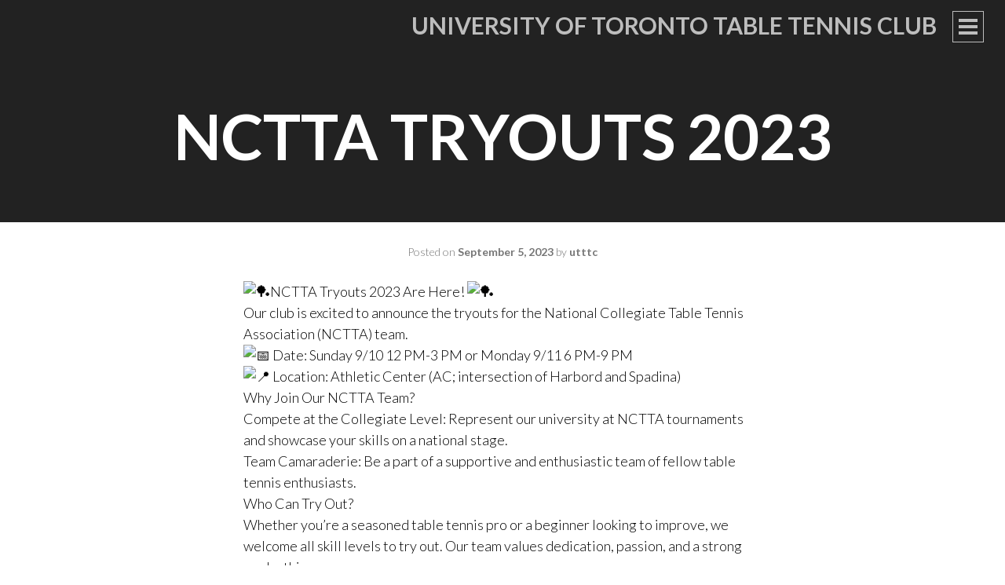

--- FILE ---
content_type: text/html; charset=UTF-8
request_url: https://utttc.sa.utoronto.ca/2023/09/05/nctta-tryouts-2023/
body_size: 9170
content:
<!DOCTYPE html>
<html lang="en-US">
<head>
<meta charset="UTF-8">
<meta name="viewport" content="width=device-width, initial-scale=1">
<title>NCTTA Tryouts 2023 | University of Toronto Table Tennis Club</title>
<link rel="profile" href="http://gmpg.org/xfn/11">
<link rel="pingback" href="https://utttc.sa.utoronto.ca/xmlrpc.php">

<meta name='robots' content='max-image-preview:large' />
	<style>img:is([sizes="auto" i], [sizes^="auto," i]) { contain-intrinsic-size: 3000px 1500px }</style>
	<link rel='dns-prefetch' href='//fonts.googleapis.com' />
<link rel="alternate" type="application/rss+xml" title="University of Toronto Table Tennis Club &raquo; Feed" href="https://utttc.sa.utoronto.ca/feed/" />
<link rel="alternate" type="application/rss+xml" title="University of Toronto Table Tennis Club &raquo; Comments Feed" href="https://utttc.sa.utoronto.ca/comments/feed/" />
		<!-- This site uses the Google Analytics by MonsterInsights plugin v9.7.0 - Using Analytics tracking - https://www.monsterinsights.com/ -->
		<!-- Note: MonsterInsights is not currently configured on this site. The site owner needs to authenticate with Google Analytics in the MonsterInsights settings panel. -->
					<!-- No tracking code set -->
				<!-- / Google Analytics by MonsterInsights -->
		<script type="text/javascript">
/* <![CDATA[ */
window._wpemojiSettings = {"baseUrl":"https:\/\/s.w.org\/images\/core\/emoji\/16.0.1\/72x72\/","ext":".png","svgUrl":"https:\/\/s.w.org\/images\/core\/emoji\/16.0.1\/svg\/","svgExt":".svg","source":{"concatemoji":"https:\/\/utttc.sa.utoronto.ca\/wp-includes\/js\/wp-emoji-release.min.js?ver=6.8.2"}};
/*! This file is auto-generated */
!function(s,n){var o,i,e;function c(e){try{var t={supportTests:e,timestamp:(new Date).valueOf()};sessionStorage.setItem(o,JSON.stringify(t))}catch(e){}}function p(e,t,n){e.clearRect(0,0,e.canvas.width,e.canvas.height),e.fillText(t,0,0);var t=new Uint32Array(e.getImageData(0,0,e.canvas.width,e.canvas.height).data),a=(e.clearRect(0,0,e.canvas.width,e.canvas.height),e.fillText(n,0,0),new Uint32Array(e.getImageData(0,0,e.canvas.width,e.canvas.height).data));return t.every(function(e,t){return e===a[t]})}function u(e,t){e.clearRect(0,0,e.canvas.width,e.canvas.height),e.fillText(t,0,0);for(var n=e.getImageData(16,16,1,1),a=0;a<n.data.length;a++)if(0!==n.data[a])return!1;return!0}function f(e,t,n,a){switch(t){case"flag":return n(e,"\ud83c\udff3\ufe0f\u200d\u26a7\ufe0f","\ud83c\udff3\ufe0f\u200b\u26a7\ufe0f")?!1:!n(e,"\ud83c\udde8\ud83c\uddf6","\ud83c\udde8\u200b\ud83c\uddf6")&&!n(e,"\ud83c\udff4\udb40\udc67\udb40\udc62\udb40\udc65\udb40\udc6e\udb40\udc67\udb40\udc7f","\ud83c\udff4\u200b\udb40\udc67\u200b\udb40\udc62\u200b\udb40\udc65\u200b\udb40\udc6e\u200b\udb40\udc67\u200b\udb40\udc7f");case"emoji":return!a(e,"\ud83e\udedf")}return!1}function g(e,t,n,a){var r="undefined"!=typeof WorkerGlobalScope&&self instanceof WorkerGlobalScope?new OffscreenCanvas(300,150):s.createElement("canvas"),o=r.getContext("2d",{willReadFrequently:!0}),i=(o.textBaseline="top",o.font="600 32px Arial",{});return e.forEach(function(e){i[e]=t(o,e,n,a)}),i}function t(e){var t=s.createElement("script");t.src=e,t.defer=!0,s.head.appendChild(t)}"undefined"!=typeof Promise&&(o="wpEmojiSettingsSupports",i=["flag","emoji"],n.supports={everything:!0,everythingExceptFlag:!0},e=new Promise(function(e){s.addEventListener("DOMContentLoaded",e,{once:!0})}),new Promise(function(t){var n=function(){try{var e=JSON.parse(sessionStorage.getItem(o));if("object"==typeof e&&"number"==typeof e.timestamp&&(new Date).valueOf()<e.timestamp+604800&&"object"==typeof e.supportTests)return e.supportTests}catch(e){}return null}();if(!n){if("undefined"!=typeof Worker&&"undefined"!=typeof OffscreenCanvas&&"undefined"!=typeof URL&&URL.createObjectURL&&"undefined"!=typeof Blob)try{var e="postMessage("+g.toString()+"("+[JSON.stringify(i),f.toString(),p.toString(),u.toString()].join(",")+"));",a=new Blob([e],{type:"text/javascript"}),r=new Worker(URL.createObjectURL(a),{name:"wpTestEmojiSupports"});return void(r.onmessage=function(e){c(n=e.data),r.terminate(),t(n)})}catch(e){}c(n=g(i,f,p,u))}t(n)}).then(function(e){for(var t in e)n.supports[t]=e[t],n.supports.everything=n.supports.everything&&n.supports[t],"flag"!==t&&(n.supports.everythingExceptFlag=n.supports.everythingExceptFlag&&n.supports[t]);n.supports.everythingExceptFlag=n.supports.everythingExceptFlag&&!n.supports.flag,n.DOMReady=!1,n.readyCallback=function(){n.DOMReady=!0}}).then(function(){return e}).then(function(){var e;n.supports.everything||(n.readyCallback(),(e=n.source||{}).concatemoji?t(e.concatemoji):e.wpemoji&&e.twemoji&&(t(e.twemoji),t(e.wpemoji)))}))}((window,document),window._wpemojiSettings);
/* ]]> */
</script>
<style id='wp-emoji-styles-inline-css' type='text/css'>

	img.wp-smiley, img.emoji {
		display: inline !important;
		border: none !important;
		box-shadow: none !important;
		height: 1em !important;
		width: 1em !important;
		margin: 0 0.07em !important;
		vertical-align: -0.1em !important;
		background: none !important;
		padding: 0 !important;
	}
</style>
<link rel='stylesheet' id='wp-block-library-css' href='https://utttc.sa.utoronto.ca/wp-includes/css/dist/block-library/style.min.css?ver=6.8.2' type='text/css' media='all' />
<style id='classic-theme-styles-inline-css' type='text/css'>
/*! This file is auto-generated */
.wp-block-button__link{color:#fff;background-color:#32373c;border-radius:9999px;box-shadow:none;text-decoration:none;padding:calc(.667em + 2px) calc(1.333em + 2px);font-size:1.125em}.wp-block-file__button{background:#32373c;color:#fff;text-decoration:none}
</style>
<style id='global-styles-inline-css' type='text/css'>
:root{--wp--preset--aspect-ratio--square: 1;--wp--preset--aspect-ratio--4-3: 4/3;--wp--preset--aspect-ratio--3-4: 3/4;--wp--preset--aspect-ratio--3-2: 3/2;--wp--preset--aspect-ratio--2-3: 2/3;--wp--preset--aspect-ratio--16-9: 16/9;--wp--preset--aspect-ratio--9-16: 9/16;--wp--preset--color--black: #000000;--wp--preset--color--cyan-bluish-gray: #abb8c3;--wp--preset--color--white: #ffffff;--wp--preset--color--pale-pink: #f78da7;--wp--preset--color--vivid-red: #cf2e2e;--wp--preset--color--luminous-vivid-orange: #ff6900;--wp--preset--color--luminous-vivid-amber: #fcb900;--wp--preset--color--light-green-cyan: #7bdcb5;--wp--preset--color--vivid-green-cyan: #00d084;--wp--preset--color--pale-cyan-blue: #8ed1fc;--wp--preset--color--vivid-cyan-blue: #0693e3;--wp--preset--color--vivid-purple: #9b51e0;--wp--preset--gradient--vivid-cyan-blue-to-vivid-purple: linear-gradient(135deg,rgba(6,147,227,1) 0%,rgb(155,81,224) 100%);--wp--preset--gradient--light-green-cyan-to-vivid-green-cyan: linear-gradient(135deg,rgb(122,220,180) 0%,rgb(0,208,130) 100%);--wp--preset--gradient--luminous-vivid-amber-to-luminous-vivid-orange: linear-gradient(135deg,rgba(252,185,0,1) 0%,rgba(255,105,0,1) 100%);--wp--preset--gradient--luminous-vivid-orange-to-vivid-red: linear-gradient(135deg,rgba(255,105,0,1) 0%,rgb(207,46,46) 100%);--wp--preset--gradient--very-light-gray-to-cyan-bluish-gray: linear-gradient(135deg,rgb(238,238,238) 0%,rgb(169,184,195) 100%);--wp--preset--gradient--cool-to-warm-spectrum: linear-gradient(135deg,rgb(74,234,220) 0%,rgb(151,120,209) 20%,rgb(207,42,186) 40%,rgb(238,44,130) 60%,rgb(251,105,98) 80%,rgb(254,248,76) 100%);--wp--preset--gradient--blush-light-purple: linear-gradient(135deg,rgb(255,206,236) 0%,rgb(152,150,240) 100%);--wp--preset--gradient--blush-bordeaux: linear-gradient(135deg,rgb(254,205,165) 0%,rgb(254,45,45) 50%,rgb(107,0,62) 100%);--wp--preset--gradient--luminous-dusk: linear-gradient(135deg,rgb(255,203,112) 0%,rgb(199,81,192) 50%,rgb(65,88,208) 100%);--wp--preset--gradient--pale-ocean: linear-gradient(135deg,rgb(255,245,203) 0%,rgb(182,227,212) 50%,rgb(51,167,181) 100%);--wp--preset--gradient--electric-grass: linear-gradient(135deg,rgb(202,248,128) 0%,rgb(113,206,126) 100%);--wp--preset--gradient--midnight: linear-gradient(135deg,rgb(2,3,129) 0%,rgb(40,116,252) 100%);--wp--preset--font-size--small: 13px;--wp--preset--font-size--medium: 20px;--wp--preset--font-size--large: 36px;--wp--preset--font-size--x-large: 42px;--wp--preset--spacing--20: 0.44rem;--wp--preset--spacing--30: 0.67rem;--wp--preset--spacing--40: 1rem;--wp--preset--spacing--50: 1.5rem;--wp--preset--spacing--60: 2.25rem;--wp--preset--spacing--70: 3.38rem;--wp--preset--spacing--80: 5.06rem;--wp--preset--shadow--natural: 6px 6px 9px rgba(0, 0, 0, 0.2);--wp--preset--shadow--deep: 12px 12px 50px rgba(0, 0, 0, 0.4);--wp--preset--shadow--sharp: 6px 6px 0px rgba(0, 0, 0, 0.2);--wp--preset--shadow--outlined: 6px 6px 0px -3px rgba(255, 255, 255, 1), 6px 6px rgba(0, 0, 0, 1);--wp--preset--shadow--crisp: 6px 6px 0px rgba(0, 0, 0, 1);}:where(.is-layout-flex){gap: 0.5em;}:where(.is-layout-grid){gap: 0.5em;}body .is-layout-flex{display: flex;}.is-layout-flex{flex-wrap: wrap;align-items: center;}.is-layout-flex > :is(*, div){margin: 0;}body .is-layout-grid{display: grid;}.is-layout-grid > :is(*, div){margin: 0;}:where(.wp-block-columns.is-layout-flex){gap: 2em;}:where(.wp-block-columns.is-layout-grid){gap: 2em;}:where(.wp-block-post-template.is-layout-flex){gap: 1.25em;}:where(.wp-block-post-template.is-layout-grid){gap: 1.25em;}.has-black-color{color: var(--wp--preset--color--black) !important;}.has-cyan-bluish-gray-color{color: var(--wp--preset--color--cyan-bluish-gray) !important;}.has-white-color{color: var(--wp--preset--color--white) !important;}.has-pale-pink-color{color: var(--wp--preset--color--pale-pink) !important;}.has-vivid-red-color{color: var(--wp--preset--color--vivid-red) !important;}.has-luminous-vivid-orange-color{color: var(--wp--preset--color--luminous-vivid-orange) !important;}.has-luminous-vivid-amber-color{color: var(--wp--preset--color--luminous-vivid-amber) !important;}.has-light-green-cyan-color{color: var(--wp--preset--color--light-green-cyan) !important;}.has-vivid-green-cyan-color{color: var(--wp--preset--color--vivid-green-cyan) !important;}.has-pale-cyan-blue-color{color: var(--wp--preset--color--pale-cyan-blue) !important;}.has-vivid-cyan-blue-color{color: var(--wp--preset--color--vivid-cyan-blue) !important;}.has-vivid-purple-color{color: var(--wp--preset--color--vivid-purple) !important;}.has-black-background-color{background-color: var(--wp--preset--color--black) !important;}.has-cyan-bluish-gray-background-color{background-color: var(--wp--preset--color--cyan-bluish-gray) !important;}.has-white-background-color{background-color: var(--wp--preset--color--white) !important;}.has-pale-pink-background-color{background-color: var(--wp--preset--color--pale-pink) !important;}.has-vivid-red-background-color{background-color: var(--wp--preset--color--vivid-red) !important;}.has-luminous-vivid-orange-background-color{background-color: var(--wp--preset--color--luminous-vivid-orange) !important;}.has-luminous-vivid-amber-background-color{background-color: var(--wp--preset--color--luminous-vivid-amber) !important;}.has-light-green-cyan-background-color{background-color: var(--wp--preset--color--light-green-cyan) !important;}.has-vivid-green-cyan-background-color{background-color: var(--wp--preset--color--vivid-green-cyan) !important;}.has-pale-cyan-blue-background-color{background-color: var(--wp--preset--color--pale-cyan-blue) !important;}.has-vivid-cyan-blue-background-color{background-color: var(--wp--preset--color--vivid-cyan-blue) !important;}.has-vivid-purple-background-color{background-color: var(--wp--preset--color--vivid-purple) !important;}.has-black-border-color{border-color: var(--wp--preset--color--black) !important;}.has-cyan-bluish-gray-border-color{border-color: var(--wp--preset--color--cyan-bluish-gray) !important;}.has-white-border-color{border-color: var(--wp--preset--color--white) !important;}.has-pale-pink-border-color{border-color: var(--wp--preset--color--pale-pink) !important;}.has-vivid-red-border-color{border-color: var(--wp--preset--color--vivid-red) !important;}.has-luminous-vivid-orange-border-color{border-color: var(--wp--preset--color--luminous-vivid-orange) !important;}.has-luminous-vivid-amber-border-color{border-color: var(--wp--preset--color--luminous-vivid-amber) !important;}.has-light-green-cyan-border-color{border-color: var(--wp--preset--color--light-green-cyan) !important;}.has-vivid-green-cyan-border-color{border-color: var(--wp--preset--color--vivid-green-cyan) !important;}.has-pale-cyan-blue-border-color{border-color: var(--wp--preset--color--pale-cyan-blue) !important;}.has-vivid-cyan-blue-border-color{border-color: var(--wp--preset--color--vivid-cyan-blue) !important;}.has-vivid-purple-border-color{border-color: var(--wp--preset--color--vivid-purple) !important;}.has-vivid-cyan-blue-to-vivid-purple-gradient-background{background: var(--wp--preset--gradient--vivid-cyan-blue-to-vivid-purple) !important;}.has-light-green-cyan-to-vivid-green-cyan-gradient-background{background: var(--wp--preset--gradient--light-green-cyan-to-vivid-green-cyan) !important;}.has-luminous-vivid-amber-to-luminous-vivid-orange-gradient-background{background: var(--wp--preset--gradient--luminous-vivid-amber-to-luminous-vivid-orange) !important;}.has-luminous-vivid-orange-to-vivid-red-gradient-background{background: var(--wp--preset--gradient--luminous-vivid-orange-to-vivid-red) !important;}.has-very-light-gray-to-cyan-bluish-gray-gradient-background{background: var(--wp--preset--gradient--very-light-gray-to-cyan-bluish-gray) !important;}.has-cool-to-warm-spectrum-gradient-background{background: var(--wp--preset--gradient--cool-to-warm-spectrum) !important;}.has-blush-light-purple-gradient-background{background: var(--wp--preset--gradient--blush-light-purple) !important;}.has-blush-bordeaux-gradient-background{background: var(--wp--preset--gradient--blush-bordeaux) !important;}.has-luminous-dusk-gradient-background{background: var(--wp--preset--gradient--luminous-dusk) !important;}.has-pale-ocean-gradient-background{background: var(--wp--preset--gradient--pale-ocean) !important;}.has-electric-grass-gradient-background{background: var(--wp--preset--gradient--electric-grass) !important;}.has-midnight-gradient-background{background: var(--wp--preset--gradient--midnight) !important;}.has-small-font-size{font-size: var(--wp--preset--font-size--small) !important;}.has-medium-font-size{font-size: var(--wp--preset--font-size--medium) !important;}.has-large-font-size{font-size: var(--wp--preset--font-size--large) !important;}.has-x-large-font-size{font-size: var(--wp--preset--font-size--x-large) !important;}
:where(.wp-block-post-template.is-layout-flex){gap: 1.25em;}:where(.wp-block-post-template.is-layout-grid){gap: 1.25em;}
:where(.wp-block-columns.is-layout-flex){gap: 2em;}:where(.wp-block-columns.is-layout-grid){gap: 2em;}
:root :where(.wp-block-pullquote){font-size: 1.5em;line-height: 1.6;}
</style>
<link rel='stylesheet' id='intergalactic-style-css' href='https://utttc.sa.utoronto.ca/wp-content/themes/intergalactic/style.css?ver=6.8.2' type='text/css' media='all' />
<link rel='stylesheet' id='genericons-css' href='https://utttc.sa.utoronto.ca/wp-content/themes/intergalactic/genericons/genericons.css?ver=3.4.1' type='text/css' media='all' />
<link rel='stylesheet' id='intergalactic-lato-css' href='https://fonts.googleapis.com/css?family=Lato%3A300%2C400%2C700%2C300italic%2C400italic%2C700italic%26subset%3Dlatin%2Clatin-ext&#038;subset=latin%2Clatin-ext' type='text/css' media='all' />
<script type="text/javascript" src="https://utttc.sa.utoronto.ca/wp-includes/js/jquery/jquery.min.js?ver=3.7.1" id="jquery-core-js"></script>
<script type="text/javascript" src="https://utttc.sa.utoronto.ca/wp-includes/js/jquery/jquery-migrate.min.js?ver=3.4.1" id="jquery-migrate-js"></script>
<link rel="https://api.w.org/" href="https://utttc.sa.utoronto.ca/wp-json/" /><link rel="alternate" title="JSON" type="application/json" href="https://utttc.sa.utoronto.ca/wp-json/wp/v2/posts/1726" /><link rel="EditURI" type="application/rsd+xml" title="RSD" href="https://utttc.sa.utoronto.ca/xmlrpc.php?rsd" />
<meta name="generator" content="WordPress 6.8.2" />
<link rel="canonical" href="https://utttc.sa.utoronto.ca/2023/09/05/nctta-tryouts-2023/" />
<link rel='shortlink' href='https://utttc.sa.utoronto.ca/?p=1726' />
<link rel="alternate" title="oEmbed (JSON)" type="application/json+oembed" href="https://utttc.sa.utoronto.ca/wp-json/oembed/1.0/embed?url=https%3A%2F%2Futttc.sa.utoronto.ca%2F2023%2F09%2F05%2Fnctta-tryouts-2023%2F" />
<link rel="alternate" title="oEmbed (XML)" type="text/xml+oembed" href="https://utttc.sa.utoronto.ca/wp-json/oembed/1.0/embed?url=https%3A%2F%2Futttc.sa.utoronto.ca%2F2023%2F09%2F05%2Fnctta-tryouts-2023%2F&#038;format=xml" />
<link rel="stylesheet" href="http://utttc.sa.utoronto.ca/files/themes/intergalactic_style.css" type="text/css" media="screen" />
<!-- Start Of Script Generated By cforms v12.2 [Oliver Seidel | www.deliciousdays.com] -->
<link rel="stylesheet" type="text/css" href="http://utttc.sa.utoronto.ca/wp-content/plugins/cforms/styling/cforms.css" />
<script type="text/javascript" src="http://utttc.sa.utoronto.ca/wp-content/plugins/cforms/js/cforms.js"></script>
<!-- End Of Script Generated By cforms -->

	<style type="text/css">
			.site-title a,
		.site-description {
			color: #000000;
		}
		</style>
	<link rel="icon" href="https://utttc.sa.utoronto.ca/files/2017/09/cropped-UTTTC-logo-32x32.jpg" sizes="32x32" />
<link rel="icon" href="https://utttc.sa.utoronto.ca/files/2017/09/cropped-UTTTC-logo-192x192.jpg" sizes="192x192" />
<link rel="apple-touch-icon" href="https://utttc.sa.utoronto.ca/files/2017/09/cropped-UTTTC-logo-180x180.jpg" />
<meta name="msapplication-TileImage" content="https://utttc.sa.utoronto.ca/files/2017/09/cropped-UTTTC-logo-270x270.jpg" />
</head>

<body class="wp-singular post-template-default single single-post postid-1726 single-format-standard wp-theme-intergalactic no-thumbnail">
<div id="page" class="hfeed site">
	<a class="skip-link screen-reader-text" href="#content">Skip to content</a>
	<header id="masthead" class="site-header" role="banner">
				<div class="site-branding">
			<h1 class="site-title"><a href="https://utttc.sa.utoronto.ca/" rel="home">University of Toronto Table Tennis Club</a></h1>
			<h2 class="site-description"></h2>
		</div>

		<button class="menu-toggle x">
			<span class="lines"></span>
			<span class="screen-reader-text">Primary Menu</span>
		</button>
		<div class="slide-menu">
			<nav id="site-navigation" class="main-navigation" role="navigation">
				<div class="menu-menu-container"><ul id="menu-menu" class="menu"><li id="menu-item-1616" class="menu-item menu-item-type-custom menu-item-object-custom menu-item-home menu-item-1616"><a href="http://utttc.sa.utoronto.ca">Home</a></li>
<li id="menu-item-1297" class="menu-item menu-item-type-post_type menu-item-object-page menu-item-has-children menu-item-1297"><a href="https://utttc.sa.utoronto.ca/about/">About</a>
<ul class="sub-menu">
	<li id="menu-item-1596" class="menu-item menu-item-type-post_type menu-item-object-post menu-item-1596"><a href="https://utttc.sa.utoronto.ca/2020/03/18/covid-19-updates/">COVID-19 Updates</a></li>
</ul>
</li>
<li id="menu-item-1296" class="menu-item menu-item-type-post_type menu-item-object-page menu-item-1296"><a href="https://utttc.sa.utoronto.ca/practices/">Practices</a></li>
<li id="menu-item-1291" class="menu-item menu-item-type-post_type menu-item-object-page menu-item-has-children menu-item-1291"><a href="https://utttc.sa.utoronto.ca/intramurals/">Intramurals</a>
<ul class="sub-menu">
	<li id="menu-item-1292" class="menu-item menu-item-type-post_type menu-item-object-page menu-item-1292"><a href="https://utttc.sa.utoronto.ca/intramurals/intramural-results/">Intramural Results</a></li>
</ul>
</li>
<li id="menu-item-1295" class="menu-item menu-item-type-post_type menu-item-object-page menu-item-has-children menu-item-1295"><a href="https://utttc.sa.utoronto.ca/tournaments/">Tournaments</a>
<ul class="sub-menu">
	<li id="menu-item-1503" class="menu-item menu-item-type-post_type menu-item-object-page menu-item-1503"><a href="https://utttc.sa.utoronto.ca/tournament-results/">Tournament Results</a></li>
</ul>
</li>
<li id="menu-item-1477" class="menu-item menu-item-type-post_type menu-item-object-page menu-item-1477"><a href="https://utttc.sa.utoronto.ca/competitive-team/">Competitive Team</a></li>
<li id="menu-item-1567" class="menu-item menu-item-type-post_type menu-item-object-page menu-item-has-children menu-item-1567"><a href="https://utttc.sa.utoronto.ca/coaching/">Coaching</a>
<ul class="sub-menu">
	<li id="menu-item-1568" class="menu-item menu-item-type-post_type menu-item-object-page menu-item-1568"><a href="https://utttc.sa.utoronto.ca/our-coaches/">Our Coaches</a></li>
</ul>
</li>
<li id="menu-item-1294" class="menu-item menu-item-type-post_type menu-item-object-page menu-item-1294"><a href="https://utttc.sa.utoronto.ca/gallery/">Gallery</a></li>
<li id="menu-item-1293" class="menu-item menu-item-type-post_type menu-item-object-page menu-item-1293"><a href="https://utttc.sa.utoronto.ca/sponsors/">Sponsors</a></li>
</ul></div>			</nav><!-- #site-navigation -->

			
			
<div id="secondary" class="widget-area" role="complementary">
	<aside id="linkcat-2" class="widget widget_links"><h1 class="widget-title">Blogroll</h1>
	<ul class='xoxo blogroll'>
<li><a href="https://www.facebook.com/groups/uofttabletennis" title="Our Facebook group!" target="_blank">Facebook group</a></li>
<li><a href="https://www.facebook.com/uofttabletennisclub">Facebook page</a></li>
<li><a href="https://www.instagram.com/uofttabletennis/">Instagram</a></li>
<li><a href="http://www.ittf.com/" title="International Table Tennis Federation">ITTF</a></li>
<li><a href="http://www.nctta.org/" title="National Collegiate Table Tennis Association" target="_blank">NCTTA</a></li>
<li><a href="http://www.ctta.ca/" title="Table Tennis Canada" target="_blank">Table Tennis Canada</a></li>
<li><a href="http://ottacanada.com/" title="Ontario Table Tennis Association">Table Tennis Ontario</a></li>

	</ul>
</aside>
</div><!-- #secondary -->

		</div>
	</header><!-- #masthead -->
	<div id="content" class="site-content">

	<div id="primary" class="content-area">
		<main id="main" class="site-main" role="main">

		
				<header class="entry-header">
		<h1 class="entry-title">NCTTA Tryouts 2023</h1>	</header><!-- .entry-header -->
<article id="post-1726" class="post-1726 post type-post status-publish format-standard hentry category-news">
	<div class="entry-content-wrapper">
		<div class="entry-meta">
			<span class="posted-on">Posted on <a href="https://utttc.sa.utoronto.ca/2023/09/05/nctta-tryouts-2023/" rel="bookmark"><time class="entry-date published updated" datetime="2023-09-05T19:10:11-04:00">September 5, 2023</time></a></span><span class="byline"> by <span class="author vcard"><a class="url fn n" href="https://utttc.sa.utoronto.ca/author/utttc/">utttc</a></span></span>		</div><!-- .entry-meta -->
		<div class="entry-content">
			<div class="x1e56ztr"><span class="x193iq5w xeuugli x13faqbe x1vvkbs x1xmvt09 x6prxxf xvq8zen xo1l8bm xzsf02u"> <span class="x3nfvp2 x1j61x8r x1fcty0u xdj266r xhhsvwb xat24cr xgzva0m xxymvpz xlup9mm x1kky2od"><img decoding="async" src="https://static.xx.fbcdn.net/images/emoji.php/v9/t33/1.5/16/1f3d3.png" alt="🏓" width="16" height="16" /></span>NCTTA Tryouts 2023 Are Here! <span class="x3nfvp2 x1j61x8r x1fcty0u xdj266r xhhsvwb xat24cr xgzva0m xxymvpz xlup9mm x1kky2od"><img decoding="async" src="https://static.xx.fbcdn.net/images/emoji.php/v9/t33/1.5/16/1f3d3.png" alt="🏓" width="16" height="16" /></span></span></div>
<div></div>
<div class="x1e56ztr"><span class="x193iq5w xeuugli x13faqbe x1vvkbs x1xmvt09 x6prxxf xvq8zen xo1l8bm xzsf02u">Our club is excited to announce the tryouts for the National Collegiate Table Tennis Association (NCTTA) team.</span></div>
<div class="x1e56ztr"><span class="x193iq5w xeuugli x13faqbe x1vvkbs x1xmvt09 x6prxxf xvq8zen xo1l8bm xzsf02u"><span class="x3nfvp2 x1j61x8r x1fcty0u xdj266r xhhsvwb xat24cr xgzva0m xxymvpz xlup9mm x1kky2od"><img decoding="async" src="https://static.xx.fbcdn.net/images/emoji.php/v9/td7/1.5/16/1f4c5.png" alt="📅" width="16" height="16" /></span> Date: Sunday 9/10 12 PM-3 PM or Monday 9/11 6 PM-9 PM</span></div>
<div class="x1e56ztr"><span class="x193iq5w xeuugli x13faqbe x1vvkbs x1xmvt09 x6prxxf xvq8zen xo1l8bm xzsf02u"><span class="x3nfvp2 x1j61x8r x1fcty0u xdj266r xhhsvwb xat24cr xgzva0m xxymvpz xlup9mm x1kky2od"><img decoding="async" src="https://static.xx.fbcdn.net/images/emoji.php/v9/t86/1.5/16/1f4cd.png" alt="📍" width="16" height="16" /></span> Location: Athletic Center (AC; intersection of Harbord and Spadina)</span></div>
<div></div>
<div class="x1e56ztr"><span class="x193iq5w xeuugli x13faqbe x1vvkbs x1xmvt09 x6prxxf xvq8zen xo1l8bm xzsf02u">Why Join Our NCTTA Team?</span></div>
<div class="x1e56ztr"><span class="x193iq5w xeuugli x13faqbe x1vvkbs x1xmvt09 x6prxxf xvq8zen xo1l8bm xzsf02u">Compete at the Collegiate Level: Represent our university at NCTTA tournaments and showcase your skills on a national stage.</span></div>
<div class="x1e56ztr"><span class="x193iq5w xeuugli x13faqbe x1vvkbs x1xmvt09 x6prxxf xvq8zen xo1l8bm xzsf02u">Team Camaraderie: Be a part of a supportive and enthusiastic team of fellow table tennis enthusiasts.</span></div>
<div class="x1e56ztr"><span class="x193iq5w xeuugli x13faqbe x1vvkbs x1xmvt09 x6prxxf xvq8zen xo1l8bm xzsf02u">Who Can Try Out?</span></div>
<div class="x1e56ztr"><span class="x193iq5w xeuugli x13faqbe x1vvkbs x1xmvt09 x6prxxf xvq8zen xo1l8bm xzsf02u">Whether you&#8217;re a seasoned table tennis pro or a beginner looking to improve, we welcome all skill levels to try out. Our team values dedication, passion, and a strong work ethic.</span></div>
<div class="x1e56ztr"><span class="x193iq5w xeuugli x13faqbe x1vvkbs x1xmvt09 x6prxxf xvq8zen xo1l8bm xzsf02u">What to Expect at Tryouts:</span></div>
<div class="x1e56ztr"><span class="x193iq5w xeuugli x13faqbe x1vvkbs x1xmvt09 x6prxxf xvq8zen xo1l8bm xzsf02u">Skills Assessment: Showcase your table tennis skills and demonstrate your love for the game.</span></div>
<div class="x1e56ztr"><span class="x193iq5w xeuugli x13faqbe x1vvkbs x1xmvt09 x6prxxf xvq8zen xo1l8bm xzsf02u">Meet the Team: Get to know your potential teammates and be part of our thriving table tennis community.</span></div>
<div class="x1e56ztr"><span class="x193iq5w xeuugli x13faqbe x1vvkbs x1xmvt09 x6prxxf xvq8zen xo1l8bm xzsf02u">Q&amp;A Session: Have questions about the team, practice schedules, or anything else? We&#8217;re here to answer them all.</span></div>
<div class="x1e56ztr"><span class="x193iq5w xeuugli x13faqbe x1vvkbs x1xmvt09 x6prxxf xvq8zen xo1l8bm xzsf02u">How to Prepare: Bring your table tennis gear, a positive attitude, and your A-game to the tryouts. Dress comfortably, and most importantly, bring your passion for the sport!</span></div>
<div class="x1e56ztr"><span class="x193iq5w xeuugli x13faqbe x1vvkbs x1xmvt09 x6prxxf xvq8zen xo1l8bm xzsf02u">Ready to Ace It? Don&#8217;t miss this opportunity to be a part of our dynamic NCTTA team. Join us at the tryouts, where we&#8217;re not just looking for players; we&#8217;re looking for team members who share our love for the game. Please fill out our sign-up sheet <a class="x1i10hfl xjbqb8w x6umtig x1b1mbwd xaqea5y xav7gou x9f619 x1ypdohk xt0psk2 xe8uvvx xdj266r x11i5rnm xat24cr x1mh8g0r xexx8yu x4uap5 x18d9i69 xkhd6sd x16tdsg8 x1hl2dhg xggy1nq x1a2a7pz xt0b8zv x1fey0fg" role="link" href="https://docs.google.com/forms/d/e/1FAIpQLSddvQVXV3wfMX0cp-rAmyLfUn2y_bx5vzwTwYShNgY04JtYCQ/viewform?vc=0&amp;c=0&amp;w=1&amp;flr=0&amp;usp=mail_form_link&amp;fbclid=IwAR20BHXiFKFk7bpzyMzgMKvdsoRhlZ1fOPCuB2b4L9motDdbHlbVup4-ewI" target="_blank" rel="nofollow noopener noreferrer">https://docs.google.com/&#8230;/1FAIpQLSddvQVXV3w&#8230;/viewform&#8230;</a>] to reserve your spot and provide us with some basic information.</span></div>
<div></div>
<div class="x1e56ztr"><span class="x193iq5w xeuugli x13faqbe x1vvkbs x1xmvt09 x6prxxf xvq8zen xo1l8bm xzsf02u"><a href="http://utttc.sa.utoronto.ca/files/2023/09/kevin.jpg"><img loading="lazy" decoding="async" class="aligncenter size-full wp-image-1727" src="http://utttc.sa.utoronto.ca/files/2023/09/kevin.jpg" alt="" width="1098" height="732" srcset="https://utttc.sa.utoronto.ca/files/2023/09/kevin.jpg 1098w, https://utttc.sa.utoronto.ca/files/2023/09/kevin-300x200.jpg 300w, https://utttc.sa.utoronto.ca/files/2023/09/kevin-1024x683.jpg 1024w, https://utttc.sa.utoronto.ca/files/2023/09/kevin-768x512.jpg 768w" sizes="auto, (max-width: 1098px) 100vw, 1098px" /></a> <a href="http://utttc.sa.utoronto.ca/files/2023/09/anson.jpg"><img loading="lazy" decoding="async" class="aligncenter size-full wp-image-1728" src="http://utttc.sa.utoronto.ca/files/2023/09/anson.jpg" alt="" width="1170" height="913" srcset="https://utttc.sa.utoronto.ca/files/2023/09/anson.jpg 1170w, https://utttc.sa.utoronto.ca/files/2023/09/anson-300x234.jpg 300w, https://utttc.sa.utoronto.ca/files/2023/09/anson-1024x799.jpg 1024w, https://utttc.sa.utoronto.ca/files/2023/09/anson-768x599.jpg 768w" sizes="auto, (max-width: 1170px) 100vw, 1170px" /></a> <a href="http://utttc.sa.utoronto.ca/files/2023/09/sabrina-scaled.jpg"><img loading="lazy" decoding="async" class="aligncenter size-full wp-image-1729" src="http://utttc.sa.utoronto.ca/files/2023/09/sabrina-scaled.jpg" alt="" width="2560" height="1907" srcset="https://utttc.sa.utoronto.ca/files/2023/09/sabrina-scaled.jpg 2560w, https://utttc.sa.utoronto.ca/files/2023/09/sabrina-300x223.jpg 300w, https://utttc.sa.utoronto.ca/files/2023/09/sabrina-1024x763.jpg 1024w, https://utttc.sa.utoronto.ca/files/2023/09/sabrina-768x572.jpg 768w, https://utttc.sa.utoronto.ca/files/2023/09/sabrina-1536x1144.jpg 1536w, https://utttc.sa.utoronto.ca/files/2023/09/sabrina-2048x1526.jpg 2048w, https://utttc.sa.utoronto.ca/files/2023/09/sabrina-1289x960.jpg 1289w" sizes="auto, (max-width: 2560px) 100vw, 2560px" /></a> <a href="http://utttc.sa.utoronto.ca/files/2023/09/tony.jpg"><img loading="lazy" decoding="async" class="aligncenter size-full wp-image-1730" src="http://utttc.sa.utoronto.ca/files/2023/09/tony.jpg" alt="" width="2048" height="1189" srcset="https://utttc.sa.utoronto.ca/files/2023/09/tony.jpg 2048w, https://utttc.sa.utoronto.ca/files/2023/09/tony-300x174.jpg 300w, https://utttc.sa.utoronto.ca/files/2023/09/tony-1024x595.jpg 1024w, https://utttc.sa.utoronto.ca/files/2023/09/tony-768x446.jpg 768w, https://utttc.sa.utoronto.ca/files/2023/09/tony-1536x892.jpg 1536w, https://utttc.sa.utoronto.ca/files/2023/09/tony-1440x836.jpg 1440w" sizes="auto, (max-width: 2048px) 100vw, 2048px" /></a>For more information and to sign up for the tryouts, please contact uoft.tabletennis8@gmail.com. We can&#8217;t wait to see you there and witness your table tennis prowess! Let&#8217;s bring home some trophies together! <span class="x3nfvp2 x1j61x8r x1fcty0u xdj266r xhhsvwb xat24cr xgzva0m xxymvpz xlup9mm x1kky2od"><img loading="lazy" decoding="async" src="https://static.xx.fbcdn.net/images/emoji.php/v9/t17/1.5/16/1f3c6.png" alt="🏆" width="16" height="16" /></span><span class="x3nfvp2 x1j61x8r x1fcty0u xdj266r xhhsvwb xat24cr xgzva0m xxymvpz xlup9mm x1kky2od"><img decoding="async" src="https://static.xx.fbcdn.net/images/emoji.php/v9/t33/1.5/16/1f3d3.png" alt="🏓" width="16" height="16" /></span></span></div>
					</div><!-- .entry-content -->

		<footer class="entry-footer">
			<span class="entry-categories"><span class="heading">Categories:</span> <a href="https://utttc.sa.utoronto.ca/category/news/" rel="category tag">News</a></span>
			
					</footer><!-- .entry-footer -->
	</div><!-- .entry-content-wrapper -->
</article><!-- #post-## -->

			

			<div class="entry-footer-wrapper">
									<nav class="navigation post-navigation" role="navigation">
		<h1 class="screen-reader-text">Post navigation</h1>
		<div class="nav-links">
			<div class="nav-previous"><a href="https://utttc.sa.utoronto.ca/2023/09/04/utttc-club-booth-at-utsu-orientation-2023/" rel="prev"><span class="meta-nav">&larr;</span>&nbsp;Previous Post</a></div><div class="nav-next"><a href="https://utttc.sa.utoronto.ca/2024/10/06/utttc-website-underconstruction/" rel="next">Next Post&nbsp;<span class="meta-nav">&rarr;</span></a></div>		</div><!-- .nav-links -->
	</nav><!-- .navigation -->
				</div><!-- .entry-footer-wrapper -->

		
		</main><!-- #main -->
	</div><!-- #primary -->


	</div><!-- #content -->

	<footer id="colophon" class="site-footer" role="contentinfo">
		<div class="site-info">
			<a href="http://wordpress.org/">Proudly powered by WordPress</a>
			<span class="sep"> | </span>
			Theme: Intergalactic by <a href="http://wordpress.com/themes/intergalactic/" rel="designer">WordPress.com</a>.		</div><!-- .site-info -->
	</footer><!-- #colophon -->
</div><!-- #page -->

<script type="speculationrules">
{"prefetch":[{"source":"document","where":{"and":[{"href_matches":"\/*"},{"not":{"href_matches":["\/wp-*.php","\/wp-admin\/*","\/files\/*","\/wp-content\/*","\/wp-content\/plugins\/*","\/wp-content\/themes\/intergalactic\/*","\/*\\?(.+)"]}},{"not":{"selector_matches":"a[rel~=\"nofollow\"]"}},{"not":{"selector_matches":".no-prefetch, .no-prefetch a"}}]},"eagerness":"conservative"}]}
</script>
<script type="text/javascript" src="https://utttc.sa.utoronto.ca/wp-includes/js/jquery/ui/core.min.js?ver=1.13.3" id="jquery-ui-core-js"></script>
<script type="text/javascript" src="https://utttc.sa.utoronto.ca/wp-includes/js/jquery/ui/datepicker.min.js?ver=1.13.3" id="jquery-ui-datepicker-js"></script>
<script type="text/javascript" id="jquery-ui-datepicker-js-after">
/* <![CDATA[ */
jQuery(function(jQuery){jQuery.datepicker.setDefaults({"closeText":"Close","currentText":"Today","monthNames":["January","February","March","April","May","June","July","August","September","October","November","December"],"monthNamesShort":["Jan","Feb","Mar","Apr","May","Jun","Jul","Aug","Sep","Oct","Nov","Dec"],"nextText":"Next","prevText":"Previous","dayNames":["Sunday","Monday","Tuesday","Wednesday","Thursday","Friday","Saturday"],"dayNamesShort":["Sun","Mon","Tue","Wed","Thu","Fri","Sat"],"dayNamesMin":["S","M","T","W","T","F","S"],"dateFormat":"MM d, yy","firstDay":1,"isRTL":false});});
/* ]]> */
</script>
<script type="text/javascript" src="https://utttc.sa.utoronto.ca/wp-content/themes/intergalactic/js/intergalactic.js?ver=20140905" id="intergalactic-script-js"></script>
<script type="text/javascript" src="https://utttc.sa.utoronto.ca/wp-content/themes/intergalactic/js/skip-link-focus-fix.js?ver=20130115" id="intergalactic-skip-link-focus-fix-js"></script>
		<div id="uoftfooter"><? include_once('/var/www/student/common/html/footer.php') ?></div>
		<style>
		/* Desktop styles */
		#uoftfooter{
			margin: 0 auto;
			display:block;
			text-align:center;
			font-size:12px;
			font-weight:bold;
			width:75%;
		}
		/* Mobile styles */
		@media (max-width: 800px) {
			#uoftfooter
			{ 
				width: 100%;
				padding: 10px;
			}
		}
		</style>
</body>
</html>
